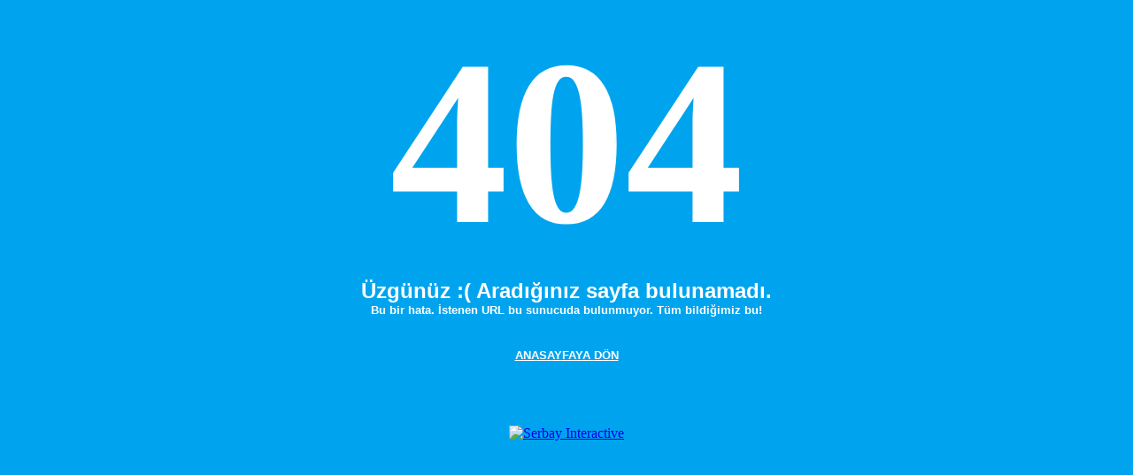

--- FILE ---
content_type: text/html
request_url: http://www.torunay.com/detay.asp?id=2001&m=
body_size: 743
content:
<html xmlns="http://www.w3.org/1999/xhtml"><head><TITLE>G�r�nt�lemek �stedi�iniz Sayfa Bulunamad�</TITLE></head><body bgcolor="#00A4EE"><b><center><font face=tahoma style="font-size:200pt;" color=white><b>404</b></font><br><font face=Arial size=5 color=white>�zg�n�z :( Arad���n�z sayfa bulunamad�.</font><br><font face=Arial size=2 color=white>Bu bir hata. �stenen URL bu sunucuda bulunmuyor. T�m bildi�imiz bu!</font><br><br><br><a href="default.asp"><font face=arial size=2 color=white>ANASAYFAYA D�N</a></font></b><br><br><br><br><br><a href="http://www.serbay.net" target="_blank" title="Serbay Interactive"><img alt="Serbay Interactive" src="http://www.serbay.net/themes/images/serbay-beyaz.png"></a></body></html>